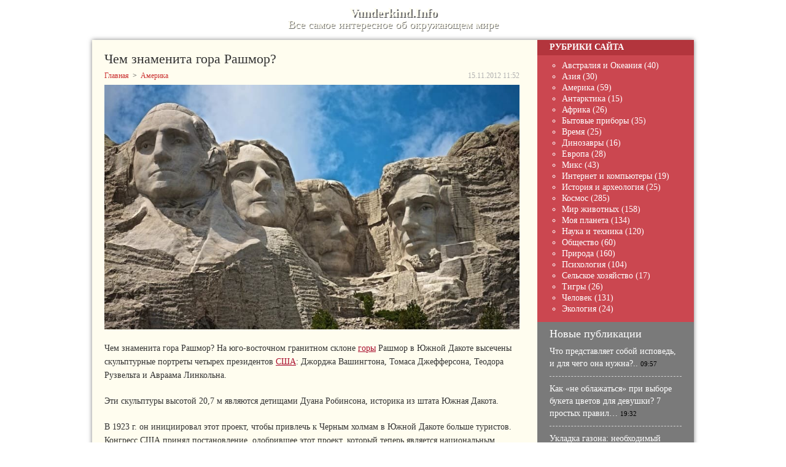

--- FILE ---
content_type: text/html; charset=UTF-8
request_url: https://vunderkind.info/chem-znamenita-gora-rashmor
body_size: 5811
content:
<!DOCTYPE html PUBLIC "-//W3C//DTD XHTML 1.0 Transitional//EN" "http://www.w3.org/TR/xhtml1/DTD/xhtml1-transitional.dtd">
<html xmlns="http://www.w3.org/1999/xhtml">
<head>
<meta http-equiv="Content-Type" content="text/html; charset=utf-8" />
<meta name="viewport" content="width=device-width, initial-scale=1">
<title>Чем знаменита гора Рашмор?</title>
<meta name="description" content="На юго-восточном гранитном склоне горы Рашмор в Южной Дакоте высечены скульптурные портреты четырех президентов США: Джорджа Вашингтона, Томаса Джефферсона, Теодора Рузвельта и Авраама Линкольна." />
<meta name="keywords" content="Чем знаменита гора Рашмор?" />

<link rel="Shortcut Icon" href="https://vunderkind.info/favicon.ico" type="image/x-icon" />
<link rel="stylesheet" href="https://vunderkind.info/wp-content/themes/site/style.css" type="text/css" /><meta name='robots' content='max-image-preview:large' />
<style id='classic-theme-styles-inline-css' type='text/css'>
/*! This file is auto-generated */
.wp-block-button__link{color:#fff;background-color:#32373c;border-radius:9999px;box-shadow:none;text-decoration:none;padding:calc(.667em + 2px) calc(1.333em + 2px);font-size:1.125em}.wp-block-file__button{background:#32373c;color:#fff;text-decoration:none}
</style>
<style id='global-styles-inline-css' type='text/css'>
body{--wp--preset--color--black: #000000;--wp--preset--color--cyan-bluish-gray: #abb8c3;--wp--preset--color--white: #ffffff;--wp--preset--color--pale-pink: #f78da7;--wp--preset--color--vivid-red: #cf2e2e;--wp--preset--color--luminous-vivid-orange: #ff6900;--wp--preset--color--luminous-vivid-amber: #fcb900;--wp--preset--color--light-green-cyan: #7bdcb5;--wp--preset--color--vivid-green-cyan: #00d084;--wp--preset--color--pale-cyan-blue: #8ed1fc;--wp--preset--color--vivid-cyan-blue: #0693e3;--wp--preset--color--vivid-purple: #9b51e0;--wp--preset--gradient--vivid-cyan-blue-to-vivid-purple: linear-gradient(135deg,rgba(6,147,227,1) 0%,rgb(155,81,224) 100%);--wp--preset--gradient--light-green-cyan-to-vivid-green-cyan: linear-gradient(135deg,rgb(122,220,180) 0%,rgb(0,208,130) 100%);--wp--preset--gradient--luminous-vivid-amber-to-luminous-vivid-orange: linear-gradient(135deg,rgba(252,185,0,1) 0%,rgba(255,105,0,1) 100%);--wp--preset--gradient--luminous-vivid-orange-to-vivid-red: linear-gradient(135deg,rgba(255,105,0,1) 0%,rgb(207,46,46) 100%);--wp--preset--gradient--very-light-gray-to-cyan-bluish-gray: linear-gradient(135deg,rgb(238,238,238) 0%,rgb(169,184,195) 100%);--wp--preset--gradient--cool-to-warm-spectrum: linear-gradient(135deg,rgb(74,234,220) 0%,rgb(151,120,209) 20%,rgb(207,42,186) 40%,rgb(238,44,130) 60%,rgb(251,105,98) 80%,rgb(254,248,76) 100%);--wp--preset--gradient--blush-light-purple: linear-gradient(135deg,rgb(255,206,236) 0%,rgb(152,150,240) 100%);--wp--preset--gradient--blush-bordeaux: linear-gradient(135deg,rgb(254,205,165) 0%,rgb(254,45,45) 50%,rgb(107,0,62) 100%);--wp--preset--gradient--luminous-dusk: linear-gradient(135deg,rgb(255,203,112) 0%,rgb(199,81,192) 50%,rgb(65,88,208) 100%);--wp--preset--gradient--pale-ocean: linear-gradient(135deg,rgb(255,245,203) 0%,rgb(182,227,212) 50%,rgb(51,167,181) 100%);--wp--preset--gradient--electric-grass: linear-gradient(135deg,rgb(202,248,128) 0%,rgb(113,206,126) 100%);--wp--preset--gradient--midnight: linear-gradient(135deg,rgb(2,3,129) 0%,rgb(40,116,252) 100%);--wp--preset--font-size--small: 13px;--wp--preset--font-size--medium: 20px;--wp--preset--font-size--large: 36px;--wp--preset--font-size--x-large: 42px;--wp--preset--spacing--20: 0.44rem;--wp--preset--spacing--30: 0.67rem;--wp--preset--spacing--40: 1rem;--wp--preset--spacing--50: 1.5rem;--wp--preset--spacing--60: 2.25rem;--wp--preset--spacing--70: 3.38rem;--wp--preset--spacing--80: 5.06rem;--wp--preset--shadow--natural: 6px 6px 9px rgba(0, 0, 0, 0.2);--wp--preset--shadow--deep: 12px 12px 50px rgba(0, 0, 0, 0.4);--wp--preset--shadow--sharp: 6px 6px 0px rgba(0, 0, 0, 0.2);--wp--preset--shadow--outlined: 6px 6px 0px -3px rgba(255, 255, 255, 1), 6px 6px rgba(0, 0, 0, 1);--wp--preset--shadow--crisp: 6px 6px 0px rgba(0, 0, 0, 1);}:where(.is-layout-flex){gap: 0.5em;}:where(.is-layout-grid){gap: 0.5em;}body .is-layout-flex{display: flex;}body .is-layout-flex{flex-wrap: wrap;align-items: center;}body .is-layout-flex > *{margin: 0;}body .is-layout-grid{display: grid;}body .is-layout-grid > *{margin: 0;}:where(.wp-block-columns.is-layout-flex){gap: 2em;}:where(.wp-block-columns.is-layout-grid){gap: 2em;}:where(.wp-block-post-template.is-layout-flex){gap: 1.25em;}:where(.wp-block-post-template.is-layout-grid){gap: 1.25em;}.has-black-color{color: var(--wp--preset--color--black) !important;}.has-cyan-bluish-gray-color{color: var(--wp--preset--color--cyan-bluish-gray) !important;}.has-white-color{color: var(--wp--preset--color--white) !important;}.has-pale-pink-color{color: var(--wp--preset--color--pale-pink) !important;}.has-vivid-red-color{color: var(--wp--preset--color--vivid-red) !important;}.has-luminous-vivid-orange-color{color: var(--wp--preset--color--luminous-vivid-orange) !important;}.has-luminous-vivid-amber-color{color: var(--wp--preset--color--luminous-vivid-amber) !important;}.has-light-green-cyan-color{color: var(--wp--preset--color--light-green-cyan) !important;}.has-vivid-green-cyan-color{color: var(--wp--preset--color--vivid-green-cyan) !important;}.has-pale-cyan-blue-color{color: var(--wp--preset--color--pale-cyan-blue) !important;}.has-vivid-cyan-blue-color{color: var(--wp--preset--color--vivid-cyan-blue) !important;}.has-vivid-purple-color{color: var(--wp--preset--color--vivid-purple) !important;}.has-black-background-color{background-color: var(--wp--preset--color--black) !important;}.has-cyan-bluish-gray-background-color{background-color: var(--wp--preset--color--cyan-bluish-gray) !important;}.has-white-background-color{background-color: var(--wp--preset--color--white) !important;}.has-pale-pink-background-color{background-color: var(--wp--preset--color--pale-pink) !important;}.has-vivid-red-background-color{background-color: var(--wp--preset--color--vivid-red) !important;}.has-luminous-vivid-orange-background-color{background-color: var(--wp--preset--color--luminous-vivid-orange) !important;}.has-luminous-vivid-amber-background-color{background-color: var(--wp--preset--color--luminous-vivid-amber) !important;}.has-light-green-cyan-background-color{background-color: var(--wp--preset--color--light-green-cyan) !important;}.has-vivid-green-cyan-background-color{background-color: var(--wp--preset--color--vivid-green-cyan) !important;}.has-pale-cyan-blue-background-color{background-color: var(--wp--preset--color--pale-cyan-blue) !important;}.has-vivid-cyan-blue-background-color{background-color: var(--wp--preset--color--vivid-cyan-blue) !important;}.has-vivid-purple-background-color{background-color: var(--wp--preset--color--vivid-purple) !important;}.has-black-border-color{border-color: var(--wp--preset--color--black) !important;}.has-cyan-bluish-gray-border-color{border-color: var(--wp--preset--color--cyan-bluish-gray) !important;}.has-white-border-color{border-color: var(--wp--preset--color--white) !important;}.has-pale-pink-border-color{border-color: var(--wp--preset--color--pale-pink) !important;}.has-vivid-red-border-color{border-color: var(--wp--preset--color--vivid-red) !important;}.has-luminous-vivid-orange-border-color{border-color: var(--wp--preset--color--luminous-vivid-orange) !important;}.has-luminous-vivid-amber-border-color{border-color: var(--wp--preset--color--luminous-vivid-amber) !important;}.has-light-green-cyan-border-color{border-color: var(--wp--preset--color--light-green-cyan) !important;}.has-vivid-green-cyan-border-color{border-color: var(--wp--preset--color--vivid-green-cyan) !important;}.has-pale-cyan-blue-border-color{border-color: var(--wp--preset--color--pale-cyan-blue) !important;}.has-vivid-cyan-blue-border-color{border-color: var(--wp--preset--color--vivid-cyan-blue) !important;}.has-vivid-purple-border-color{border-color: var(--wp--preset--color--vivid-purple) !important;}.has-vivid-cyan-blue-to-vivid-purple-gradient-background{background: var(--wp--preset--gradient--vivid-cyan-blue-to-vivid-purple) !important;}.has-light-green-cyan-to-vivid-green-cyan-gradient-background{background: var(--wp--preset--gradient--light-green-cyan-to-vivid-green-cyan) !important;}.has-luminous-vivid-amber-to-luminous-vivid-orange-gradient-background{background: var(--wp--preset--gradient--luminous-vivid-amber-to-luminous-vivid-orange) !important;}.has-luminous-vivid-orange-to-vivid-red-gradient-background{background: var(--wp--preset--gradient--luminous-vivid-orange-to-vivid-red) !important;}.has-very-light-gray-to-cyan-bluish-gray-gradient-background{background: var(--wp--preset--gradient--very-light-gray-to-cyan-bluish-gray) !important;}.has-cool-to-warm-spectrum-gradient-background{background: var(--wp--preset--gradient--cool-to-warm-spectrum) !important;}.has-blush-light-purple-gradient-background{background: var(--wp--preset--gradient--blush-light-purple) !important;}.has-blush-bordeaux-gradient-background{background: var(--wp--preset--gradient--blush-bordeaux) !important;}.has-luminous-dusk-gradient-background{background: var(--wp--preset--gradient--luminous-dusk) !important;}.has-pale-ocean-gradient-background{background: var(--wp--preset--gradient--pale-ocean) !important;}.has-electric-grass-gradient-background{background: var(--wp--preset--gradient--electric-grass) !important;}.has-midnight-gradient-background{background: var(--wp--preset--gradient--midnight) !important;}.has-small-font-size{font-size: var(--wp--preset--font-size--small) !important;}.has-medium-font-size{font-size: var(--wp--preset--font-size--medium) !important;}.has-large-font-size{font-size: var(--wp--preset--font-size--large) !important;}.has-x-large-font-size{font-size: var(--wp--preset--font-size--x-large) !important;}
.wp-block-navigation a:where(:not(.wp-element-button)){color: inherit;}
:where(.wp-block-post-template.is-layout-flex){gap: 1.25em;}:where(.wp-block-post-template.is-layout-grid){gap: 1.25em;}
:where(.wp-block-columns.is-layout-flex){gap: 2em;}:where(.wp-block-columns.is-layout-grid){gap: 2em;}
.wp-block-pullquote{font-size: 1.5em;line-height: 1.6;}
</style>
<link rel="canonical" href="https://vunderkind.info/chem-znamenita-gora-rashmor" />
<link rel="alternate" type="application/json+oembed" href="https://vunderkind.info/wp-json/oembed/1.0/embed?url=https%3A%2F%2Fvunderkind.info%2Fchem-znamenita-gora-rashmor" />
<link rel="alternate" type="text/xml+oembed" href="https://vunderkind.info/wp-json/oembed/1.0/embed?url=https%3A%2F%2Fvunderkind.info%2Fchem-znamenita-gora-rashmor&#038;format=xml" />
</head>

<body>
<div id="wrapper">

<div id="headmid">
	<p class="tname"><a href="https://vunderkind.info/" title="Vunderkind.Info">Vunderkind.Info</a></p>
	<p class="tdesc">Все самое интересное об окружающем мире</p>
</div>

<div id="main">
<div id="content">
	<h1>Чем знаменита гора Рашмор?</h1>
	<div class="inlenta">
		<div id="breadcrumb"><ul><li><a href="https://vunderkind.info">Главная</a></li><li>&gt;</li><li><a href="https://vunderkind.info/category/amerika">Америка</a></li></ul></div>		<div id="datecont">15.11.2012 11:52</div>
	</div>
	
				
	<div id="samtext">

                    <p><img src="https://vunderkind.info/wp-content/uploads/2012/11/gora-rashmor.jpg" alt="Чем знаменита гора Рашмор?" title="Чем знаменита гора Рашмор?" /></p>            <p><strong>Чем знаменита гора Рашмор?</strong> На юго-восточном гранитном склоне <a title="Горы старые и молодые" href="//vunderkind.info/gory-starye-i-molodye">горы</a> Рашмор в Южной Дакоте высечены скульптурные портреты четырех президентов <a title="США - лидер мирового хозяйства и политики" href="//vunderkind.info/ssha-lider-mirovogo-xozyajstva-i-politiki">США</a>: Джорджа Вашингтона, Томаса Джефферсона, Теодора Рузвельта и Авраама Линкольна.</p>
<p><span id="more-1190"></span></p>
<p>Эти скульптуры высотой 20,7 м являются детищами Дуана Робинсона, историка из штата Южная Дакота.</p>
<p>В 1923 г. он инициировал этот проект, чтобы привлечь к Черным холмам в Южной Дакоте больше туристов. Конгресс США принял постановление, одобрившее этот проект, который теперь является национальным памятником.</p>
<p>В 1927 г. скульптор Гутзон Борглум и 400 рабочих приступили к осуществлению проекта, используя динамит, чтобы откалывать лишние гранитные глыбы. Работы на горе Рашмор были завершены в 1941 г.</p>
        
			</div>	

<div id="alsor">
<p><img src="https://vunderkind.info/wp-content/themes/site/images/li.png" width="6" height="9" style="margin-right:6px;" /><a href="https://vunderkind.info/spory-ob-opeke-nad-detmi-s-kem-ostanetsya-rebenok">Споры об опеке над детьми: с кем останется ребенок?</a></p>
<p><img src="https://vunderkind.info/wp-content/themes/site/images/li.png" width="6" height="9" style="margin-right:6px;" /><a href="https://vunderkind.info/sposoby-izbavleniya-ot-staroj-mebeli-v-rossii">Способы избавления от старой мебели в России</a></p>
<p><img src="https://vunderkind.info/wp-content/themes/site/images/li.png" width="6" height="9" style="margin-right:6px;" /><a href="https://vunderkind.info/gemangioma-til-hrebcziv-suchasnij-poglyad">Гемангіома тіл хребців: сучасний погляд на безпеку та ризики</a></p>
<p><img src="https://vunderkind.info/wp-content/themes/site/images/li.png" width="6" height="9" style="margin-right:6px;" /><a href="https://vunderkind.info/nevrasteniya-u-pohilomu-viczi-koli-vtoma-sta%d1%94-tinnyu">Неврастенія у похилому віці: коли втома стає тінню</a></p>
<p><img src="https://vunderkind.info/wp-content/themes/site/images/li.png" width="6" height="9" style="margin-right:6px;" /><a href="https://vunderkind.info/vzletaem-v-oblaka-istrebitel-vash-bilet-v-nebo">Взлетаем в облака: Истребитель - ваш билет в небо</a></p>
</div>



</div>

<div id="sidebar">
	<div class="polza">Рубрики сайта</div>
	<div class="sidka2">
		<div class="sideother2">
			<ul class="sigaz">
				<li><a href="https://vunderkind.info/category/avstraliya-i-okeaniya">Австралия и Океания</a> (40)</li>
				<li><a href="https://vunderkind.info/category/aziya">Азия</a> (30)</li>
				<li><a href="https://vunderkind.info/category/amerika">Америка</a> (59)</li>
				<li><a href="https://vunderkind.info/category/antarktika">Антарктика</a> (15)</li>
				<li><a href="https://vunderkind.info/category/afrika">Африка</a> (26)</li>
				<li><a href="https://vunderkind.info/category/bytovye-pribory">Бытовые приборы</a> (35)</li>
				<li><a href="https://vunderkind.info/category/vremya">Время</a> (25)</li>
				<li><a href="https://vunderkind.info/category/dinozavry">Динозавры</a> (16)</li>
				<li><a href="https://vunderkind.info/category/evropa">Европа</a> (28)</li>
				<li><a href="https://vunderkind.info/category/mix">Микс</a> (43)</li>
				<li><a href="https://vunderkind.info/category/internet-i-kompyutery">Интернет и компьютеры</a> (19)</li>
				<li><a href="https://vunderkind.info/category/istoriya-i-arxeologiya">История и археология</a> (25)</li>
				<li><a href="https://vunderkind.info/category/kosmos">Космос</a> (285)</li>
				<li><a href="https://vunderkind.info/category/mir-zhivotnyx">Мир животных</a> (158)</li>
				<li><a href="https://vunderkind.info/category/moya-planeta">Моя планета</a> (134)</li>
				<li><a href="https://vunderkind.info/category/nauka-i-tehnika">Наука и техника</a> (120)</li>
				<li><a href="https://vunderkind.info/category/obshhestvo">Общество</a> (60)</li>
				<li><a href="https://vunderkind.info/category/priroda">Природа</a> (160)</li>
				<li><a href="https://vunderkind.info/category/psixologiya">Психология</a> (104)</li>
				<li><a href="https://vunderkind.info/category/selskoe-xozyajstvo">Сельское хозяйство</a> (17)</li>
				<li><a href="https://vunderkind.info/category/tigry">Тигры</a> (26)</li>
				<li><a href="https://vunderkind.info/category/chelovek">Человек</a> (131)</li>
				<li><a href="https://vunderkind.info/category/ekologiya">Экология</a> (24)</li>
			</ul>
		</div>
	</div>
	
	<div class="sidka">
		<div class="sidzag">Новые публикации</div>	
		<div class="sideother">
					<p><a href="https://vunderkind.info/chto-predstavlyaet-soboj-ispoved-i-dlya-chego-ona-nuzhna">Что представляет собой исповедь, и для чего она нужна?..</a> <span>09:57</span></p>
					<p><a href="https://vunderkind.info/kak-ne-oblazhatsya-pri-vybore-buketa-cvetov-dlya-devushki-7-prostyh-pravil">Как «не облажаться» при выборе букета цветов для девушки? 7 простых правил…</a> <span>19:32</span></p>
					<p><a href="https://vunderkind.info/ukladka-gazona-neobhodimyj-atribut-landshaftnogo-dizajna">Укладка газона: необходимый атрибут ландшафтного дизайна</a> <span>07:23</span></p>
					<p><a href="https://vunderkind.info/5-preimushhestv-ispolzovaniya-agentstv-nedvizhimosti-pri-poiske-zhilya">5 преимуществ использования агентств недвижимости при поиске жилья</a> <span>21:30</span></p>
					<p><a href="https://vunderkind.info/aksessuary-dlya-muravinoj-fermy">Аксессуары для муравьиной фермы</a> <span>20:47</span></p>
					<p><a href="https://vunderkind.info/kogda-i-gde-vpervye-poyavilos-pivo">Когда и где впервые появилось пиво?</a> <span>21:54</span></p>
					<p><a href="https://vunderkind.info/rekomendaczii-po-suhomu-kormu-dlya-sobak-ot-zoomagazina-onlajn">Рекомендации по сухому корму для собак от зоомагазина онлайн</a> <span>20:56</span></p>
					<p><a href="https://vunderkind.info/sekrety-makiyazha-na-svadbu-ot-shkoly-vizazha">Секреты макияжа на свадьбу от школы визажа</a> <span>20:46</span></p>
					<p><a href="https://vunderkind.info/kak-stat-horoshim-dizajnerom-sovety-ot-shkoly-dizajna">Как стать хорошим дизайнером: советы от школы дизайна</a> <span>20:48</span></p>
					<p><a href="https://vunderkind.info/poryadok-sozdaniya-oopt-nekotorye-vazhnye-detali">Порядок создания ООПТ: некоторые важные детали</a> <span>19:30</span></p>
									<p><a href="https://vunderkind.info/spory-ob-opeke-nad-detmi-s-kem-ostanetsya-rebenok">Споры об опеке над детьми: с кем останется ребенок?</a> <span>20:27</span></p>
					<p><a href="https://vunderkind.info/sposoby-izbavleniya-ot-staroj-mebeli-v-rossii">Способы избавления от старой мебели в России</a> <span>04:05</span></p>
				</div>
	</div>

</div>
</div>


<div id="footfoot">
	<div class="footleft">
		2026 &copy; "<a href="https://vunderkind.info/">Vunderkind.Info</a>". Все права защищены.
	</div>
	<div class="footright">
		Редакция: <img src="https://vunderkind.info/pismo.jpg" style="margin-bottom:-4px;" /> | <a href="https://vunderkind.info/sitemap.xml">Карта сайта</a>
	</div>
</div>

<!--noindex-->
<!--noindex-->
<img src="https://mc.yandex.ru/watch/26883696" style="position:absolute; left:-9999px;" alt="" />
<script language="JavaScript"><!--
document.write('<img src="https://counter.yadro.ru/hit?r' +
escape(document.referrer) + ((typeof (screen) == 'undefined') ? '' :
';s' + screen.width + '*' + screen.height + '*' + (screen.colorDepth ?
screen.colorDepth : screen.pixelDepth)) + ';u' + escape(document.URL) +
';' + Math.random() +
'" alt="">')//--></script>
<!--/noindex--><!--/noindex-->
</div>
</body>

</html>